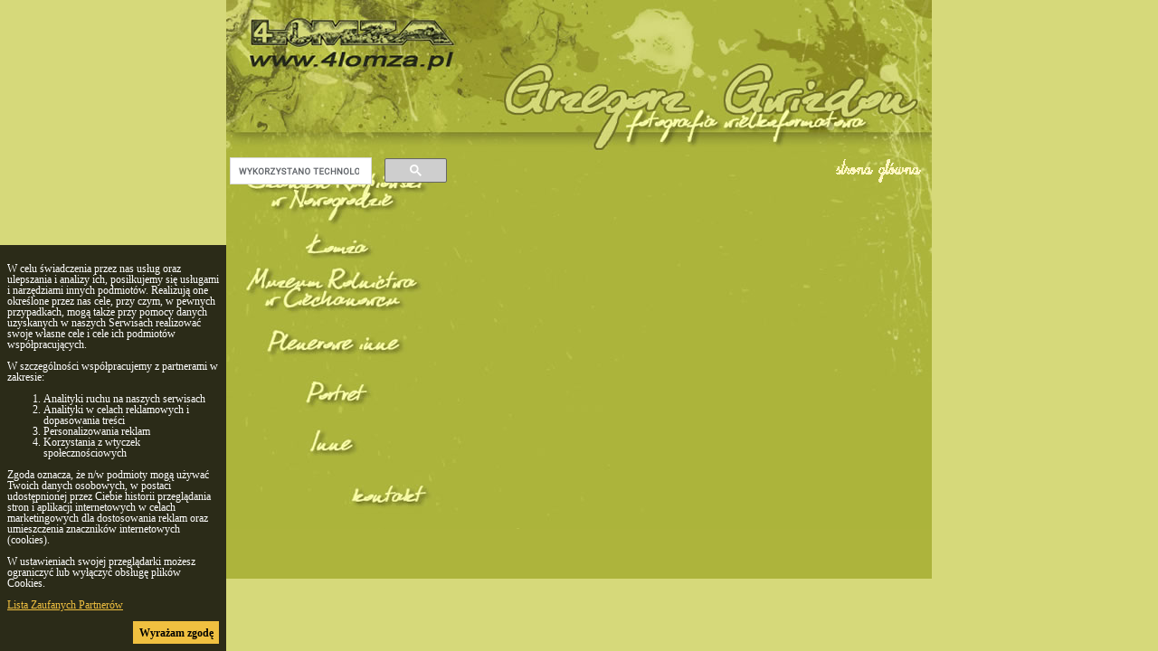

--- FILE ---
content_type: text/html; charset=UTF-8
request_url: https://4lomza.pl/index.php?k=1100
body_size: 3868
content:
<!doctype html>
<html class="no-js" lang="pl">
<head>
    <meta charset="UTF-8">
    <title>(F) Portret - ::4lomza.pl:: Regionalny Portal</title>

    
    
    

    <link rel="preconnect" href="https://fonts.gstatic.com">
    <link href="https://fonts.googleapis.com/css2?family=Lato:wght@100;300;400;700;900&family=Oswald:wght@200;300;400;500;600;700&family=PT+Serif:ital,wght@0,400;0,700;1,400;1,700&display=swap" rel="stylesheet">


    <link rel="stylesheet" href="./css/gwizdon-foto.css">
    <style>
        .skip-menu{
            display: none;
        }
    </style>
    
    
    
        <link rel="stylesheet" href="/css/print.css" media="print">
    <link rel="alternate" type="application/rss+xml" title="RSS" href="https://feeds.feedburner.com/4lomza.pl" />
    <link rel="manifest" href="/site.webmanifest">
    <link rel="apple-touch-icon" href="/icon.png">
    <link rel="canonical" href="https://4lomza.pl/index.php?k=1100">

    <meta name="author" content="Speed S. C." />
    <meta name="Copyright" content="Copyright (c) 2001-2026 Speed S. C." />
            <meta name="description" content="Regionalny portal. Najświeższe informacje z regionu, kulturalne, sportowe. Ogłoszenia, baza biznesu, forum " />
    
    <meta name="keywords" content="4lomza.pl, Łomża, lomza, podlaskie, informacje, turystyka, biznes, ogłoszenia drobne, bezcenna, forum, region, biebrza, kurpie" />
    <meta name="robots" content="all" />
    <meta property="twitter:account_id" content="37873530" />
    <meta name="verify-v1" content="nm2j7MNU9ms3/E/Fnn7BSI9p4IEWUeIqwmgl6N47714=" />
    <meta name="theme-color" content="#333F4D">
    <script src="/js/modernizr.js" type="text/javascript"></script>
    <script src="/js/jquery-3.2.1.min.js" type="text/javascript"></script>
    <script src="/js/jquery.cookie.js" type="text/javascript"></script>
        <script src="/okno.js?v=menu" type="text/javascript"></script>

    
	<meta property="og:locale" content="pl_PL" />
	<meta property="og:type" content="article" />
	<meta property="og:title" content="::4lomza.pl:: Regionalny Portal" />
	<meta property="og:url" content="https://4lomza.pl/index.php?k=" />
	<meta property="og:site_name" content="::4lomza.pl:: Regionalny Portal" />
	<meta property="og:publisher" content="https://4lomza.pl" />
	<meta property="og:description" content="" />


	<meta property="twitter:site" content="@4lomzapl" />
	<meta property="twitter:site:id" content="37873530" />
	<meta property="twitter:title" content="::4lomza.pl:: Regionalny Portal" />
	<meta property="twitter:description" content="" />
	<meta property="twitter:image" content="" />
	<meta property="twitter:card" content="summary" />



    

    

    <!-- Stat -->
    
<!-- Google tag (gtag.js) -->
<script async src="https://www.googletagmanager.com/gtag/js?id=G-Q7HCGH9C37"></script>
<script>
    window.dataLayer = window.dataLayer || [];
  function gtag(){dataLayer.push(arguments);}
  gtag('js', new Date());

  gtag('config', 'G-Q7HCGH9C37');
</script>
	
            
    
    

    

</head>

<body class="body-kategorie">
<div class="skip-menu">
    <a href="#pasek">Przejdź do treści</a>
    <a href="#lewa">Przejdź do menu</a>
</div>
<div id="allrama">
    <div id="all">

        <div id='data_systemu'>
            <span class='left'>czwartek, 22 stycznia 2026</span>
            <span class='right'><a href='mailto:biuro@4lomza.pl' id='donos' title='Napisz do nas'>napisz DONOS@</a></span>
            <br class='both' />
        </div>

        <div id='naglowek'>
            <h1><a href="/"><span>(F) Portret - ::4lomza.pl:: Regionalny Portal</span></a></h1>

            <ul id="fcp" class="nav-header">
                <li class="gforum"><a href="/forum/">Forum</a></li>
                <li class="gkalendarz"><a href="/kartka_z_kalendarza.php">Kartka z kalendarza</a></li>
                <li class="gpoczta"><a href="https://ssl.hi.pl/">Poczta</a></li>
            </ul>
        </div>


        <div id='menu_glowne' class="clearfix">
            
		<ul>
			<li class="kategoria-103"><a href='index.php?k=103' id='kat_103'>informacje</a></li>
	<li class="kategoria-86"><a href='index.php?k=86' id='kat_86'>ogłoszenia</a></li>
	<li class="kategoria-79"><a href='index.php?k=79' id='kat_79'>biznes</a></li>
	<li class="kategoria-85"><a href='index.php?k=85' id='kat_85'>edukacja</a></li>
	<li class="kategoria-87"><a href='index.php?k=87' id='kat_87'>komunikacja</a></li>
	<li class="kategoria-84"><a href='index.php?k=84' id='kat_84'>kultura</a></li>
	<li class="kategoria-80"><a href='index.php?k=80' id='kat_80'>fotogalerie</a></li>
	<li class="kategoria-81"><a href='index.php?k=81' id='kat_81'>turystyka</a></li>
	<li class="kategoria-88"><a href='index.php?k=88' id='kat_88'>jeju</a></li>
	<li class="kategoria-89"><a href='index.php?k=89' id='kat_89'>pomoc</a></li>
	<li class="kategoria-158"><a href='index.php?k=158' id='kat_158'>sport</a></li>
	<li class="kategoria-83"><a href='index.php?k=83' id='kat_83'>zdrowie</a></li>

		</ul>

            <button class="menu-glowne__btn">
                <span>Menu</span>

                <svg class="menu-glowne__open" width="24" height="24" viewBox="0 0 24 24" fill="none" xmlns="http://www.w3.org/2000/svg">
                    <path d="M4 6H20M4 12H20M4 18H20" stroke-width="2" stroke-linecap="round" stroke-linejoin="round"/>
                </svg>

                <svg class="menu-glowne__close" width="24" height="24" viewBox="0 0 24 24" fill="none" xmlns="http://www.w3.org/2000/svg">
                    <path d="M6 18L18 6M6 6L18 18" stroke-width="2" stroke-linecap="round" stroke-linejoin="round"/>
                </svg>
            </button>
        </div>
        

        <!-- banner -->
         
        


        <div id="pasek"><a href='index.php' id="pas0"><b>4lomza.pl</b></a><span id="podzial80"> &raquo; </span><a href='index.php?k=80' id="pas80">fotogalerie</a><span id="podzial282"> &raquo; </span><a href='index.php?k=282' id="pas282">Grzegorz Gwizdon</a><span id="podzial1223"> &raquo; </span><a href='index.php?k=1223' id="pas1223">fotografia wielkoformatowa</a><span id="podzial1100"> &raquo; </span><a href='index.php?k=1100' id="pas1100">(F) Portret</a></div>

        <section id="main-content" class="container container__kategoria">


            

                <div id="lewa">

                    <div class="sidebar-wyszukiwarka">
                        <gcse:searchbox-only></gcse:searchbox-only>
                    </div>

                    

                    
                    

                    <!-- menu -->
                                            <div id="menu">
                            
		<ul>
			<li class="kategoria-1092"><a href='index.php?k=1092' id='kat_1092'>(F) Skansen Kurpiowski w Nowogrodzie</a></li>
	<li class="kategoria-1091"><a href='index.php?k=1091' id='kat_1091'>(F) Łomża</a></li>
	<li class="kategoria-1093"><a href='index.php?k=1093' id='kat_1093'>(F) Muzeum Rolnictwa w Ciechanowcu</a></li>
	<li class="kategoria-1094"><a href='index.php?k=1094' id='kat_1094'>(F) Plenerowe inne</a></li>
	<li class="kategoria-1100"><a href='index.php?k=1100' id='kat_1100'>(F) Portret</a></li>
	<li class="kategoria-1095"><a href='index.php?k=1095' id='kat_1095'>(F) Inne</a></li>
	<li class="kategoria-1246"><a href='index.php?k=1246' id='kat_1246'>kontakt</a></li>

		</ul>
                        </div>
                    
                    
                    
                    
                    <!-- kalendarz  -->
                    

                    
                    <!-- fotka  -->
                    
                    
                    
                    
                    
                    
                    
                    <!-- kolumna kolumna ogłoszenia -->
                    
                </div>


            

            <div id="srodek">


                
                                
                <div align="right"><a href="http://www.4lomza.pl/index.php?k=282"><img src="foto/2008/05/080519140221.gif" alt="glowna-gwizdon.gif" /></a></div>

                


                <span class='nic'>&nbsp;</span>
            </div>

            

                <div id="prawa">

                    
                    

                    
                    
                    
                    
                    
                    
                    
                </div><!-- KKP -->

            

        </section>

        

        <div style="clear: both;">&nbsp;</div>

        <!-- BNR -->
        

        <div class="reklama-google">
<!-- /52600886/nad_stopka -->
<div id='div-gpt-ad-1757862740397-0'>
  <script>
    googletag.cmd.push(function() { googletag.display('div-gpt-ad-1757862740397-0'); });
  </script>
</div>
</div>

        <div id="stopka">
            <div class="stopka-strony">
      <div class="stopka-strony__tytul">
        <a href="/">
          4lomza.pl Regionalny Portal
          <img src="https://4lomza.pl/i/4lomza-80x15.png" alt="4lomza.pl" />
        </a>
      </div>
      <div class="stopka-strony__linki">
        <a href="/mapa.php">
            <svg xmlns="http://www.w3.org/2000/svg" width="24" height="24" viewBox="0 0 24 24" stroke="currentColor" fill="currentColor" class="w-6 h-6"><path d="M22 18v-7h-9v-5h3v-6h-8v6h3v5h-9v7h-2v6h6v-6h-2v-5h7v5h-2v6h6v-6h-2v-5h7v5h-2v6h6v-6z"/></svg>
            Mapa serwisu</a>
        <a href="https://feeds.feedburner.com/4lomza.pl">

            <svg xmlns="http://www.w3.org/2000/svg" fill="none" width="24" height="24" viewBox="0 0 24 24" stroke-width="3.5" stroke="currentColor" class="w-6 h-6">
                <path stroke-linecap="round" stroke-linejoin="round" d="M12.75 19.5v-.75a7.5 7.5 0 00-7.5-7.5H4.5m0-6.75h.75c7.87 0 14.25 6.38 14.25 14.25v.75M6 18.75a.75.75 0 11-1.5 0 .75.75 0 011.5 0z" />
              </svg>

            Nagłówki RSS</a>
        <a href="/index.php?k=199">Reklama</a>
      </div>
      <div class="stopka-strony__speed">
        Copyright &copy;
        <a href="http://speed.hi.pl" target="_blank">Speed s.c.</a>
        2005r - 4too v.1.0
      </div>
    </div>
        </div><!-- #stopka -->

    </div>
</div>

<div id="komunikat_rodo"><p>W celu świadczenia przez nas usług oraz ulepszania i analizy ich, posiłkujemy się usługami i narzędziami innych podmiotów. Realizują one określone przez nas cele, przy czym, w pewnych przypadkach, mogą także przy pomocy danych uzyskanych w naszych Serwisach realizować swoje własne cele i cele ich podmiotów współpracujących.</p>W szczególności współpracujemy z partnerami w zakresie:<ol>    <li>Analityki ruchu na naszych serwisach</li>    <li>Analityki w celach reklamowych i dopasowania treści</li>    <li>Personalizowania reklam</li>    <li>Korzystania z wtyczek społecznościowych</li></ol><p>Zgoda oznacza, że n/w podmioty mogą używać Twoich danych osobowych, w postaci udostępnionej przez Ciebie historii przeglądania stron i aplikacji internetowych w celach marketingowych dla dostosowania reklam oraz umieszczenia znaczników internetowych (cookies).</p><p>W ustawieniach swojej przeglądarki możesz ograniczyć lub wyłączyć obsługę plików Cookies.</p><p><a href="https://support.google.com/dfp_premium/answer/9012903?hl=pl&amp;ref_topic=9007190" target="_blank">Lista Zaufanych Partnerów</a></p><a href="#" id="zgoda-rodo">Wyrażam zgodę</a></div>
<script type="text/javascript"> $(document).ready(function(){ $("#zgoda-rodo").click(function() { $("#komunikat_rodo").hide("slow",function(){}); $.cookie('komunikat_rodo', '1', { expires: 30, path: '/' }); return false; }); });</script>








</body>
</html>


--- FILE ---
content_type: text/css
request_url: https://4lomza.pl/css/gwizdon-foto.css
body_size: 886
content:
@import url(default.css);

/* Elementy XHTML */
body{
	background: #d6d97a;
	font-family: Georgia, "Times New Roman", Times, serif;
	color: #3C3C3C;
}

a,.wiecej a{
	color: Black;
	text-decoration: underline;
}

#all{
	border: none;
	background: #adb43c url(../i/gwizdon_fotografia.jpg) no-repeat;
}
#allrama{
	background: transparent;
	background: #d6d97a;
	padding-bottom: 10px;
	
}

#naglowek{
	height: 170px;
	background: no-repeat center;
}
#naglowek h1 a{
background: transparent;
	height: 80px;
		width: 250px;
}

#lewa{
	width: 240px;
}
#srodek{
	width: 520px;	
	color: #414141;
}
#srodek h2,#srodek h2 a{
	color: #5F5F5F;
}
#srodek h2{	
	font-weight: normal;
	font-style: italic;
	font-size: 26px;
}

#menu ul{
	margin: 0;
	padding: 0;
	list-style-type: none;
}
#menu a{
	height: 55px;
	border-bottom: none;
	text-decoration: none;
	text-indent: -9000px;
	overflow: hidden;
}

#menu a:hover{
	background: transparent;
	
}

#stopka, #stopka a, #stopka .mapa a{
	color: #C6C6C6 !important;
}

#pasek{
	display: none;
}

#srodekFoto #fotografia img{
	border: none;
}

#fotogaleria a{
	width: 160px;
	height: 160px;
}
#fotogaleria a img,#fotogaleria a:hover img{
	border: none;
	background: transparent;
}

#miniaturki img{
	border: none;
}
#miniaturki #fotogaleria div a{
	background: transparent;
	display: inline ;
	width: 80px;
	height: 80px;
}
#miniaturki #fotogaleria div{
	text-align: center;
	width: 90px;
	height: 90px;
	float: left;
	vertical-align: middle;
	border-right: none;
	border-bottom: none;
	background: transparent;
}

#foto a{
	border: 1px solid #E2E5B1;
	padding: 1px;
	background-color: #adb43c;
	display: block;
	margin-top: 2px;
}

.zajawka{
	margin-bottom: 1px;
	border-bottom: 1px solid #DCDCDC;
	padding-bottom: 1px;
}
#srodek .zajawka h2 a{
	font-size: 23px;
}


#fcp,
#menu_glowne,
#prawa,
#wyszukiwarka,
#bannergora,
#data_systemu,
#stopka .mapa,
#stopka table,
.autor,
.data,
.wyslijznajomemu,
hr,
#pozostale_wiadomosci h4,
.drukuj,
#pozostale_wiadomosci,
#stopka,
#pas0,
#pas88,
#podzial88,
#podzial904,
#adnettext

{
	display: none;
}

